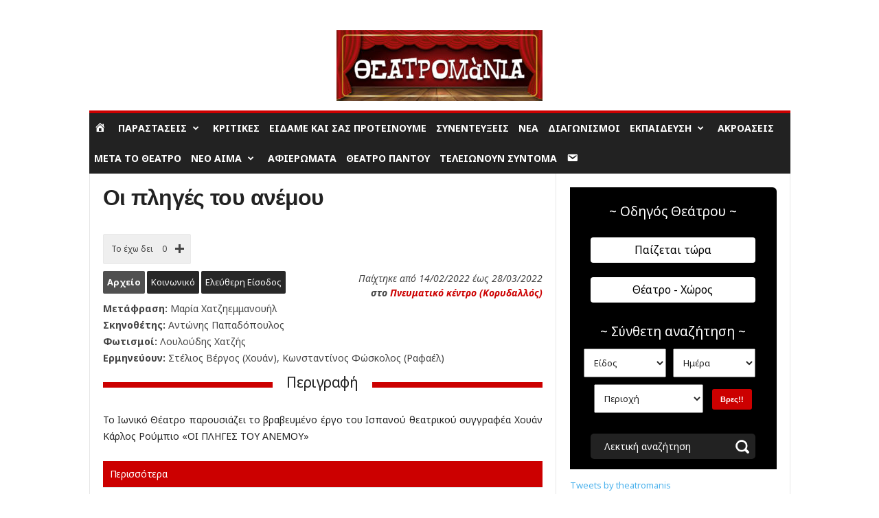

--- FILE ---
content_type: text/html; charset=UTF-8
request_url: https://www.theatromania.gr/wp-admin/admin-ajax.php?td_theme_name=Newsmag&v=5.4.3.3
body_size: -411
content:
{"255547":51}

--- FILE ---
content_type: text/html; charset=utf-8
request_url: https://www.google.com/recaptcha/api2/aframe
body_size: 267
content:
<!DOCTYPE HTML><html><head><meta http-equiv="content-type" content="text/html; charset=UTF-8"></head><body><script nonce="7OYAz_RdZO5SMha7iYuZUw">/** Anti-fraud and anti-abuse applications only. See google.com/recaptcha */ try{var clients={'sodar':'https://pagead2.googlesyndication.com/pagead/sodar?'};window.addEventListener("message",function(a){try{if(a.source===window.parent){var b=JSON.parse(a.data);var c=clients[b['id']];if(c){var d=document.createElement('img');d.src=c+b['params']+'&rc='+(localStorage.getItem("rc::a")?sessionStorage.getItem("rc::b"):"");window.document.body.appendChild(d);sessionStorage.setItem("rc::e",parseInt(sessionStorage.getItem("rc::e")||0)+1);localStorage.setItem("rc::h",'1769223921970');}}}catch(b){}});window.parent.postMessage("_grecaptcha_ready", "*");}catch(b){}</script></body></html>